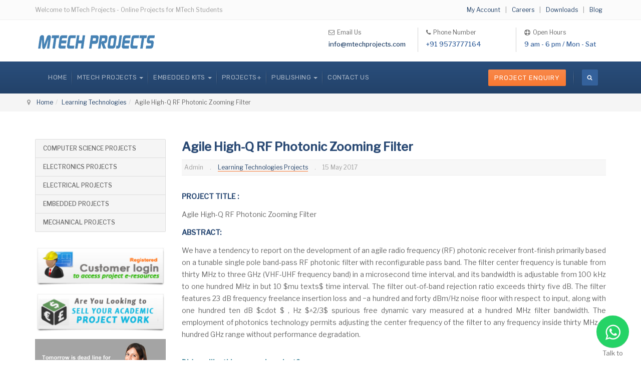

--- FILE ---
content_type: text/html; charset=utf-8
request_url: https://www.mtechprojects.com/learning-technologies/74309-agile-high-q-rf-photonic-zooming-filter.html
body_size: 8477
content:

<!DOCTYPE html>
<html lang="en-gb" dir="ltr"
	  class='com_content view-article itemid-601 j31 mm-hover'>

<head>
	<base href="https://www.mtechprojects.com/learning-technologies/74309-agile-high-q-rf-photonic-zooming-filter.html" />
	<meta http-equiv="content-type" content="text/html; charset=utf-8" />
	<meta name="author" content="Admin" />
	<meta name="robots" content="index, follow" />
	<meta name="generator" content="Joomla! - Open Source Content Management" />
	<title>Agile High-Q RF Photonic Zooming Filter</title>
	<link href="/templates/ja_company/favicon.ico" rel="shortcut icon" type="image/vnd.microsoft.icon" />
	<link href="https://www.mtechprojects.com/component/search/?Itemid=601&amp;catid=218&amp;id=74309&amp;format=opensearch" rel="search" title="Search MTech Projects" type="application/opensearchdescription+xml" />
	<link href="https://www.mtechprojects.com/learning-technologies/74309-agile-high-q-rf-photonic-zooming-filter.html" rel="canonical" />
	<link href="/t3-assets/css/css-6c05f-28303.css" rel="stylesheet" type="text/css" media="all" />
	<link href="/t3-assets/css/css-197aa-55773.css" rel="stylesheet" type="text/css" media="all" />
	<link href="//fonts.googleapis.com/css?family=Libre+Franklin:200,300,400,500|Rubik:400,500,700" rel="stylesheet" type="text/css" />
	<link href="/t3-assets/css/css-6c9f6-80988.css" rel="stylesheet" type="text/css" media="all" />
	<style type="text/css">
.iseo-dashed{
						border-bottom:1px dashed;
						text-decoration:none !important;
				  }
	</style>
	<script src="/t3-assets/js/js-ccb64-90516.js" type="text/javascript"></script>
	<script type="text/javascript">
jQuery(function($){ initTooltips(); $("body").on("subform-row-add", initTooltips); function initTooltips (event, container) { container = container || document;$(container).find(".hasTooltip").tooltip({"html": true,"container": "body"});} });jQuery(window).on('load',  function() {
				new JCaption('img.caption');
			});
	</script>
	<meta property="og:site_name" content="MTech Projects"/>
	<meta property="og:title" content="Agile High-Q RF Photonic Zooming Filter"/>
	<meta property="og:type" content="article"/>
	<meta property="og:url" content="https://www.mtechprojects.com/learning-technologies/74309-agile-high-q-rf-photonic-zooming-filter.html"/>

	
<!-- META FOR IOS & HANDHELD -->
	<meta name="viewport" content="width=device-width, initial-scale=1.0"/>
	<style type="text/stylesheet">
		@-webkit-viewport   { width: device-width; }
		@-moz-viewport      { width: device-width; }
		@-ms-viewport       { width: device-width; }
		@-o-viewport        { width: device-width; }
		@viewport           { width: device-width; }
	</style>
	<script type="text/javascript">
		//<![CDATA[
		if (navigator.userAgent.match(/IEMobile\/10\.0/)) {
			var msViewportStyle = document.createElement("style");
			msViewportStyle.appendChild(
				document.createTextNode("@-ms-viewport{width:auto!important}")
			);
			document.getElementsByTagName("head")[0].appendChild(msViewportStyle);
		}
		//]]>
	</script>
<meta name="HandheldFriendly" content="true"/>
<meta name="apple-mobile-web-app-capable" content="YES"/>
<!-- //META FOR IOS & HANDHELD -->




<!-- Le HTML5 shim and media query for IE8 support -->
<!--[if lt IE 9]>
<script src="//cdnjs.cloudflare.com/ajax/libs/html5shiv/3.7.3/html5shiv.min.js"></script>
<script type="text/javascript" src="/plugins/system/t3/base-bs3/js/respond.min.js"></script>
<![endif]-->

<!-- You can add Google Analytics here or use T3 Injection feature -->
<!-- Google tag (gtag.js) -->
<script async src="https://www.googletagmanager.com/gtag/js?id=G-4SR7S001RW"></script>
<script>
  window.dataLayer = window.dataLayer || [];
  function gtag(){dataLayer.push(arguments);}
  gtag('js', new Date());

  gtag('config', 'G-4SR7S001RW');
</script>
</head>

<body>

<div class="t3-wrapper"> <!-- Need this wrapper for off-canvas menu. Remove if you don't use of-canvas -->
  <div class="wrapper-hd">

    
	<!-- TOPBAR -->
	<div class="wrap t3-topbar">
    <div class="container">
      <div class="row">

                <div class="topbar-left hidden-xs col-sm-6" >
          

<div class="custom"  >
	<p>Welcome to MTech Projects - Online Projects for MTech Students</p></div>

        </div>
        
                <div class="topbar-right pull-right col-xs-12 col-sm-6">
          <div class="topbar-right">
            

            

<div class="custom"  >
	<p><span class="style2" style="padding-right: 7px; padding-left: 7px;"><a href="/accounts/index.php"> My Account</a></span> | <span class="style2" style="padding-right: 7px; padding-left: 7px;"><a href="/career.html"> Careers</a></span> | <span class="style2" style="padding-right: 7px; padding-left: 7px;"><a href="/downloads.html"> Downloads</a></span> | <span class="style2" style="padding-right: 7px; padding-left: 7px;"><a href="/blog.html"> Blog</a></span></p></div>

          </div>
        </div>
        
      </div>
    </div>
	</div>
	<!-- //TOPBAR -->

    
    
<!-- HEADER -->
<header id="t3-header" class="t3-header has-collapse">
	<div class="container">
		<div class="row">

			<!-- LOGO -->
			<div class="col-xs-12 col-sm-3 col-lg-6 logo">
				<div class="logo-image">
					<a href="/" title="MTech Projects">
													<img class="logo-img" src="/images/logo.png" alt="MTech Projects" />
																		<span>MTech Projects</span>
					</a>
					<small class="site-slogan"></small>
				</div>
			</div>
			<!-- //LOGO -->

							<div class="head-right hidden-xs col-sm-9 col-lg-6">
											<!-- HEAD RIGHT -->
						<div class="head-right ">
							

<div class="custom"  >
	<ul class="address-list">
<li style="border-right: 1px solid #d4d4d4;"><p class="fa fa-envelope-o" style="padding-right: 5px; line-height: 0;"></p>Email Us<label><a href="mailto:info@mtechprojects.com">info@mtechprojects.com</a></label></li>
<li style="border-right: 1px solid #d4d4d4;"><p class="fa fa-phone" style=" padding-right: 5px; line-height: 0;"></p>Phone Number<label>+91 9573777164</label></li>
<li><p class="fa fa-life-ring" style="padding-right: 5px; line-height: 0;"></p>Open Hours<label>9 am - 6 pm / Mon - Sat</label></li>
</ul></div>

						</div>
						<!-- //HEAD RIGHT -->
									</div>
			
		</div>
	</div>
</header>
<!-- //HEADER -->


    
<!-- MAIN NAVIGATION -->
<nav id="t3-mainnav" class="wrap navbar navbar-default t3-mainnav">
	<div class="container">
		<!-- Brand and toggle get grouped for better mobile display -->
		<div class="navbar-header">
			<div class="t3-navbar clearfix">
														<button type="button" class="navbar-toggle" data-toggle="collapse" data-target=".t3-navbar-collapse">
						<i class="fa fa-bars"></i>
					</button>
				
				
									<div class="t3-navbar-collapse navbar-collapse collapse"></div>
				
				<div class="pull-left navbar-collapse collapse">
					<div  class="t3-megamenu"  data-responsive="true">
<ul itemscope itemtype="http://www.schema.org/SiteNavigationElement" class="nav navbar-nav level0">
<li itemprop='name'  data-id="1581" data-level="1">
<a itemprop='url' class=""  href="/"   data-target="#">Home </a>

</li>
<li itemprop='name' class="dropdown mega mega-align-left" data-id="1582" data-level="1" data-alignsub="left">
<span class=" dropdown-toggle separator"   data-target="#" data-toggle="dropdown"> MTECH PROJECTS<em class="caret"></em></span>

<div class="nav-child dropdown-menu mega-dropdown-menu"  style="width: 800px"  data-width="800"><div class="mega-dropdown-inner">
<div class="row">
<div class="col-xs-12 mega-col-nav" data-width="12"><div class="mega-inner">
<ul itemscope itemtype="http://www.schema.org/SiteNavigationElement" class="mega-nav level1">
<li itemprop='name' class="mega mega-group" data-id="1587" data-level="2" data-group="1">
<span class=" dropdown-header mega-group-title separator"   data-target="#"> COMPUTER SCIENCE</span>

<div class="nav-child mega-group-ct"  ><div class="mega-dropdown-inner">
<div class="row">
<div class="col-xs-4 mega-col-nav" data-width="4"><div class="mega-inner">
<ul itemscope itemtype="http://www.schema.org/SiteNavigationElement" class="mega-nav level2">
<li itemprop='name' class="mega mega-group" data-id="1588" data-level="3" data-group="1">
<a itemprop='url' class=" dropdown-header mega-group-title"  href="/mtech-python-projects.html"   data-target="#">MTech Python Projects</a>

<div class="nav-child mega-group-ct"  ><div class="mega-dropdown-inner">
<div class="row">
<div class="col-xs-12 mega-col-nav" data-width="12"><div class="mega-inner">
<ul itemscope itemtype="http://www.schema.org/SiteNavigationElement" class="mega-nav level3">
<li itemprop='name'  data-id="1611" data-level="4">
<a itemprop='url' class=""  href="/machine-learning-projects.html"   data-target="#">Machine Learning Projects</a>

</li>
<li itemprop='name'  data-id="1612" data-level="4">
<a itemprop='url' class=""  href="/deep-learning-projects.html"   data-target="#">Deep Learning Projects</a>

</li>
<li itemprop='name'  data-id="1613" data-level="4">
<a itemprop='url' class=""  href="/blockchain-projects.html"   data-target="#">Blockchain Projects</a>

</li>
<li itemprop='name'  data-id="1614" data-level="4">
<a itemprop='url' class=""  href="/django-projects.html"   data-target="#">django Projects</a>

</li>
</ul>
</div></div>
</div>
</div></div>
</li>
</ul>
</div></div>
<div class="col-xs-4 mega-col-nav" data-width="4"><div class="mega-inner">
<ul itemscope itemtype="http://www.schema.org/SiteNavigationElement" class="mega-nav level2">
<li itemprop='name' class="mega mega-group" data-id="1589" data-level="3" data-group="1">
<a itemprop='url' class=" dropdown-header mega-group-title"  href="/ieee-java-projects.html"   data-target="#">MTech Java Projects</a>

<div class="nav-child mega-group-ct"  ><div class="mega-dropdown-inner">
<div class="row">
<div class="col-xs-12 mega-col-nav" data-width="12"><div class="mega-inner">
<ul itemscope itemtype="http://www.schema.org/SiteNavigationElement" class="mega-nav level3">
<li itemprop='name'  data-id="1615" data-level="4">
<a itemprop='url' class=""  href="/cloud-computing-projects.html"   data-target="#">Cloud Computing Projects</a>

</li>
<li itemprop='name'  data-id="1616" data-level="4">
<a itemprop='url' class=""  href="/data-mining-projects.html"   data-target="#">Data Mining Projects</a>

</li>
<li itemprop='name'  data-id="1617" data-level="4">
<a itemprop='url' class=""  href="/mobile-computing-projects.html"   data-target="#">Mobile Computing Projects</a>

</li>
<li itemprop='name'  data-id="1618" data-level="4">
<a itemprop='url' class=""  href="/networking-projects.html"   data-target="#">Networking Projects</a>

</li>
</ul>
</div></div>
</div>
</div></div>
</li>
</ul>
</div></div>
<div class="col-xs-4 mega-col-nav" data-width="4"><div class="mega-inner">
<ul itemscope itemtype="http://www.schema.org/SiteNavigationElement" class="mega-nav level2">
<li itemprop='name' class="mega mega-group" data-id="1590" data-level="3" data-group="1">
<a itemprop='url' class=" dropdown-header mega-group-title"  href="/ieee-ns2-projects.html"   data-target="#">MTech NS2 Projects</a>

<div class="nav-child mega-group-ct"  ><div class="mega-dropdown-inner">
<div class="row">
<div class="col-xs-12 mega-col-nav" data-width="12"><div class="mega-inner">
<ul itemscope itemtype="http://www.schema.org/SiteNavigationElement" class="mega-nav level3">
<li itemprop='name'  data-id="1619" data-level="4">
<a itemprop='url' class=""  href="/wireless-communication-projects.html"   data-target="#">Wireless Communication Projects</a>

</li>
<li itemprop='name'  data-id="1620" data-level="4">
<a itemprop='url' class=""  href="/vehicular-technology-projects.html"   data-target="#">Vehicular Technology Projects</a>

</li>
</ul>
</div></div>
</div>
</div></div>
</li>
<li itemprop='name'  data-id="1591" data-level="3">
<a itemprop='url' class=""  href="/mtech-hadoop-projects.html"   data-target="#">MTech Hadoop Projects</a>

</li>
<li itemprop='name'  data-id="1592" data-level="3">
<a itemprop='url' class=""  href="/ieee-android-projects.html"   data-target="#">MTech Android Projects</a>

</li>
</ul>
</div></div>
</div>
<div class="row">
<div class="col-xs-12 mega-col-nav" data-width="12"><div class="mega-inner">
</div>
</div></div>
</li>
</ul>
</div></div>
<div class="col-xs-4 mega-col-nav" data-width="4"><div class="mega-inner">
<ul itemscope itemtype="http://www.schema.org/SiteNavigationElement" class="mega-nav level1">
<li itemprop='name' class="mega mega-group" data-id="1593" data-level="2" data-group="1">
<span class=" dropdown-header mega-group-title separator"   data-target="#"> ELECTRONICS</span>

<div class="nav-child mega-group-ct"  ><div class="mega-dropdown-inner">
<div class="row">
<div class="col-xs-12 mega-col-nav" data-width="12"><div class="mega-inner">
<ul itemscope itemtype="http://www.schema.org/SiteNavigationElement" class="mega-nav level2">
<li itemprop='name'  data-id="1594" data-level="3">
<a itemprop='url' class=""  href="/ieee-dsp-projects.html"   data-target="#">MTech DSP Projects</a>

</li>
<li itemprop='name'  data-id="1595" data-level="3">
<a itemprop='url' class=""  href="/ieee-dip-projects.html"   data-target="#">MTech DIP Projects</a>

</li>
<li itemprop='name'  data-id="1596" data-level="3">
<a itemprop='url' class=""  href="/ieee-vlsi-projects.html"   data-target="#">MTech VLSI Projects</a>

</li>
<li itemprop='name'  data-id="1597" data-level="3">
<a itemprop='url' class=""  href="/mtech-communication-projects.html"   data-target="#">MTech Communication Projects</a>

</li>
</ul>
</div></div>
</div>
</div></div>
</li>
</ul>
</div></div>
<div class="col-xs-4 mega-col-nav" data-width="4"><div class="mega-inner">
<ul itemscope itemtype="http://www.schema.org/SiteNavigationElement" class="mega-nav level1">
<li itemprop='name' class="mega mega-group" data-id="1598" data-level="2" data-group="1">
<span class=" dropdown-header mega-group-title separator"   data-target="#"> ELECTRICAL</span>

<div class="nav-child mega-group-ct"  ><div class="mega-dropdown-inner">
<div class="row">
<div class="col-xs-12 mega-col-nav" data-width="12"><div class="mega-inner">
<ul itemscope itemtype="http://www.schema.org/SiteNavigationElement" class="mega-nav level2">
<li itemprop='name'  data-id="1599" data-level="3">
<a itemprop='url' class=""  href="/ieee-power-systems-projects.html"   data-target="#">MTech Power Systems Projects</a>

</li>
<li itemprop='name'  data-id="1600" data-level="3">
<a itemprop='url' class=""  href="/ieee-power-electronics-projects.html"   data-target="#">MTech Power Electronics Projects</a>

</li>
<li itemprop='name'  data-id="1601" data-level="3">
<a itemprop='url' class=""  href="/ieee-control-systems-projects.html"   data-target="#">MTech Control Systems Projects</a>

</li>
</ul>
</div></div>
</div>
</div></div>
</li>
</ul>
</div></div>
<div class="col-xs-4 mega-col-nav" data-width="4"><div class="mega-inner">
<ul itemscope itemtype="http://www.schema.org/SiteNavigationElement" class="mega-nav level1">
<li itemprop='name' class="mega mega-group" data-id="1602" data-level="2" data-group="1">
<span class=" dropdown-header mega-group-title separator"   data-target="#"> OTHER</span>

<div class="nav-child mega-group-ct"  ><div class="mega-dropdown-inner">
<div class="row">
<div class="col-xs-12 mega-col-nav" data-width="12"><div class="mega-inner">
<ul itemscope itemtype="http://www.schema.org/SiteNavigationElement" class="mega-nav level2">
<li itemprop='name'  data-id="1603" data-level="3">
<a itemprop='url' class=""  href="/chemical-engg.html"   data-target="#">Chemical Projects</a>

</li>
<li itemprop='name'  data-id="1604" data-level="3">
<a itemprop='url' class=""  href="/mechanical.html"   data-target="#">Mechanical Projects</a>

</li>
<li itemprop='name'  data-id="1605" data-level="3">
<a itemprop='url' class=""  href="/ieee-projects.html"   data-target="#">All Other Projects</a>

</li>
</ul>
</div></div>
</div>
</div></div>
</li>
</ul>
</div></div>
</div>
</div></div>
</li>
<li itemprop='name' class="dropdown mega" data-id="1583" data-level="1">
<span class=" dropdown-toggle separator"   data-target="#" data-toggle="dropdown"> EMBEDDED KITS<em class="caret"></em></span>

<div class="nav-child dropdown-menu mega-dropdown-menu"  ><div class="mega-dropdown-inner">
<div class="row">
<div class="col-xs-12 mega-col-nav" data-width="12"><div class="mega-inner">
<ul itemscope itemtype="http://www.schema.org/SiteNavigationElement" class="mega-nav level1">
<li itemprop='name'  data-id="1606" data-level="2">
<a itemprop='url' class=""  href="/mtech-ece-embedded-projects.html"   data-target="#">MTech Embedded Kits</a>

</li>
<li itemprop='name'  data-id="1607" data-level="2">
<a itemprop='url' class=""  href="/btech-embedded-kits.html"   data-target="#">BTech Embedded Kits</a>

</li>
</ul>
</div></div>
</div>
</div></div>
</li>
<li itemprop='name'  data-id="1584" data-level="1">
<span class=" separator"   data-target="#"> PROJECTS+</span>

</li>
<li itemprop='name' class="dropdown mega" data-id="1585" data-level="1">
<span class=" dropdown-toggle separator"   data-target="#" data-toggle="dropdown"> PUBLISHING<em class="caret"></em></span>

<div class="nav-child dropdown-menu mega-dropdown-menu"  ><div class="mega-dropdown-inner">
<div class="row">
<div class="col-xs-12 mega-col-nav" data-width="12"><div class="mega-inner">
<ul itemscope itemtype="http://www.schema.org/SiteNavigationElement" class="mega-nav level1">
<li itemprop='name'  data-id="1608" data-level="2">
<a itemprop='url' class=""  href="/publishing/research.html"   data-target="#">Research Publishing </a>

</li>
<li itemprop='name'  data-id="1609" data-level="2">
<a itemprop='url' class=""  href="/publishing/authors-guidelines.html"   data-target="#">Authors Guidelines </a>

</li>
<li itemprop='name'  data-id="1610" data-level="2">
<a itemprop='url' class=""  href="/publishing/publishing-policy.html"   data-target="#">Publishing Policy </a>

</li>
</ul>
</div></div>
</div>
</div></div>
</li>
<li itemprop='name'  data-id="1586" data-level="1">
<a itemprop='url' class=""  href="/contact-us.html"   data-target="#">CONTACT US </a>

</li>
</ul>
</div>

				</div>

								<div class="nav-right pull-right">
					<!-- HEAD RIGHT -->
					<div class="search">
	<form action="/learning-technologies.html" method="post" class="form-inline form-search">
		<label for="mod-search-searchword323" class="element-invisible">Search ...</label> <input name="searchword" id="mod-search-searchword" aria-label="search" maxlength="200"  class="form-control search-query" type="search" placeholder="Search ..." />		<input type="hidden" name="task" value="search" />
		<input type="hidden" name="option" value="com_search" />
		<input type="hidden" name="Itemid" value="601" />
	</form>
</div>


<div class="custom"  >
	<p><a class="btn btn-sm btn-primary" href="https://www.mtechprojects.com/project-enquiry.html">Project Enquiry</a></p></div>

					<!-- //HEAD RIGHT -->
				</div>
							</div>
		</div>
	</div>
</nav>
<!-- //MAIN NAVIGATION -->

    


    
	<!-- MASTHEAD -->
	<div class="wrap t3-masthead  hidden-sm hidden-xs">
			
<ol class="breadcrumb container">
	<li class="active"><span class="hasTooltip"><i class="fa fa-map-marker" data-toggle="tooltip" title="You are here: "></i></span></li><li><a href="/" class="pathway">Home</a><span class="divider"><img src="/templates/ja_company/images/system/arrow.png" alt="" /></span></li><li><a href="/learning-technologies.html" class="pathway">Learning Technologies</a><span class="divider"><img src="/templates/ja_company/images/system/arrow.png" alt="" /></span></li><li><span>Agile High-Q RF Photonic Zooming Filter</span></li></ol>

	</div>
	<!-- //MASTHEAD -->

    


    


    

    
<div id="t3-mainbody" class="container t3-mainbody">
	<div class="row">

		<!-- MAIN CONTENT -->
		<div id="t3-content" class="t3-content col-xs-12 col-sm-8 col-sm-push-4 col-md-9 col-md-push-3">
						


<div class="item-page clearfix">


<!-- Article -->
<article itemscope itemtype="http://schema.org/Article">
	<meta itemprop="inLanguage" content="en-GB" />
	<meta itemprop="url" content="/learning-technologies/74309-agile-high-q-rf-photonic-zooming-filter.html" />
	<meta itemscope itemprop="mainEntityOfPage" itemtype="http://schema.org/WebPage"  itemid="/learning-technologies/74309-agile-high-q-rf-photonic-zooming-filter.html" />
		
      <meta content="2017-05-15T22:50:56+05:30" itemprop="dateModified">
  
  
    <!--e:Validate structured data-->

	
	<!-- Aside -->
	
	<!-- //Aside -->


			
<header class="article-header clearfix">
	<h1 class="article-title" itemprop="headline">
					<a href="/learning-technologies/74309-agile-high-q-rf-photonic-zooming-filter.html" itemprop="url" title="Agile High-Q RF Photonic Zooming Filter">
				Agile High-Q RF Photonic Zooming Filter</a>
			</h1>

			</header>
		
	

		
<!-- Aside -->
		<aside class="article-aside clearfix">
	  	  	<dl class="article-info  muted">

		
			<dt class="article-info-term">
													Details							</dt>

							
<dd class="createdby hasTooltip" itemprop="author" title="Written by ">
	<i class="fa fa-user"></i>
			<span itemprop="name">Admin</span>
	  <span style="display: none;" itemprop="publisher" itemscope itemtype="https://schema.org/Organization">
  <span itemprop="logo" itemscope itemtype="https://schema.org/ImageObject">
    <img src="https://www.mtechprojects.com/images/logo.png" alt="logo" itemprop="url" />
    <meta itemprop="width" content="auto" />
    <meta itemprop="height" content="auto" />
  </span>
  <meta itemprop="name" content="Admin"/>
  </span>
</dd>
			
			
										<dd class="category-name hasTooltip" title="Category: ">
				<i class="fa fa-folder-open"></i>
									<a href="/learning-technologies.html" ><span itemprop="genre">Learning Technologies Projects</span></a>							</dd>			
										<dd class="published hasTooltip" title="Published: ">
				<i class="fa fa-calendar"></i>
				<time datetime="2017-05-15T22:50:56+05:30" itemprop="datePublished">
					15 May 2017          <meta  itemprop="datePublished" content="2017-05-15T22:50:56+05:30" />
          <meta  itemprop="dateModified" content="2017-05-15T22:50:56+05:30" />
				</time>
			</dd>
					
					
			
						</dl>
	  	  
	  	</aside>  
		<!-- //Aside -->




				
	
		
		<section class="article-content clearfix" itemprop="articleBody">
			
<!-- google_ad_section_start -->
<p><strong>PROJECT TITLE :</strong></p><p>Agile High-Q RF Photonic Zooming Filter</p><p><strong>ABSTRACT:</strong></p><p style="text-align: justify;">We have a tendency to report on the development of an agile radio frequency (RF) photonic receiver front-finish primarily based on a tunable single pole band-pass RF photonic filter with reconfigurable pass band. The filter center frequency is tunable from thirty MHz to three GHz (VHF-UHF frequency band) in a microsecond time interval, and its bandwidth is adjustable from 100 kHz to one hundred MHz in but 10  $mu texts$  time interval. The filter out-of-band rejection ratio exceeds thirty five dB. The filter features 23 dB frequency freelance insertion loss and −a hundred and forty dBm/Hz noise floor with respect to input, along with one hundred ten dB  $cdot $ , Hz $^2/3$  spurious free dynamic vary measured at a hundred MHz filter bandwidth. The employment of photonics technology permits adjusting the center frequency of the filter to any frequency inside thirty MHz–a hundred GHz range without performance degradation.</p> 
<!-- google_ad_section_end -->
<br/><p style="color: #116982; font-weight: bold; line-height:1.2">Did you like this research project?</p>
<p>To get this research project Guidelines, Training and Code... <span style="color: #116982; font-size: 13px; font-weight: bold"><a href="https://www.mtechprojects.com/project-enquiry.html">Click Here</a></span>
<br><div class="share-container"  style="max-width:840px;"><ul class="tss-techline-icons clearfix"><li class="facebook">
						<a href="https://www.facebook.com/sharer/sharer.php?u=https://www.mtechprojects.com/learning-technologies/74309-agile-high-q-rf-photonic-zooming-filter.html " class="popup">
							<span class="techline-icon-facebook techline-icon"></span>
							<span class="text">facebook</span>
						</a>
					</li><li class="twitter">
					<a href="http://twitter.com/home?status=Agile High-Q RF Photonic Zooming Filter{"message":"DEPRECATED_ENDPOINT"}" class="popup">
						<span class="techline-icon-twitter techline-icon"></span>
						<span class="text">twitter</span>
					</a>
				</li><li class="googleplus" >
					<a href="https://plus.google.com/share?url=https://www.mtechprojects.com/learning-technologies/74309-agile-high-q-rf-photonic-zooming-filter.html" class="popup">
						<span class="techline-icon-google-plus techline-icon">

						</span>
						<span class="text">google+</span>
					</a>
				</li><li class="linkedin" >
					<a href="http://www.linkedin.com/shareArticle?mini=true&url=https://www.mtechprojects.com/learning-technologies/74309-agile-high-q-rf-photonic-zooming-filter.html&title=Agile High-Q RF Photonic Zooming Filter" class="popup" >
						<span class="techline-icon-linkedin techline-icon">

						</span>
						<span class="text">linkedin</span>
					</a>
				</li><li class="stumbleupon" >
					<a href="http://www.stumbleupon.com/submit?url=https://www.mtechprojects.com/learning-technologies/74309-agile-high-q-rf-photonic-zooming-filter.html&title=Agile High-Q RF Photonic Zooming Filter" class="popup" >
						<span class="techline-icon-stumbleupon techline-icon">

						</span>
						<span class="text">stumble</span>
					</a>
				</li><li class="pinterest" >
					<a href="http://pinterest.com/pin/create/button/?url=https://www.mtechprojects.com/learning-technologies/74309-agile-high-q-rf-photonic-zooming-filter.html&media=&description=Agile High-Q RF Photonic Zooming Filter" class="popup">
						<span class="techline-icon-pinterest techline-icon">

						</span>
						<span class="text">pinterest</span>
					</a>
				</li></ul></div>		</section>

							
	  <!-- footer -->
	  	  <!-- //footer -->

					<hr class="divider-vertical" /><ul class="pager pagenav">
	<li class="previous">
		<a class="hasTooltip" title="Resonant Diffraction Into Symmetry-Prohibited Orders of Metal Gratings" aria-label="Previous article: Resonant Diffraction Into Symmetry-Prohibited Orders of Metal Gratings" href="/learning-technologies/74370-resonant-diffraction-into-symmetry-prohibited-orders-of-metal-gratings.html" rel="prev">
			<span class="icon-chevron-left" aria-hidden="true"></span> <span aria-hidden="true">Resonant Diffraction Into Symmetry-Prohibited Orders of Metal Gratings</span>		</a>
	</li>
	<li class="next">
		<a class="hasTooltip" title="Distribution Driven Extraction and Tracking of Features for Time-varying Data Analysis" aria-label="Next article: Distribution Driven Extraction and Tracking of Features for Time-varying Data Analysis" href="/learning-technologies/73521-distribution-driven-extraction-and-tracking-of-features-for-time-varying-data-analysis.html" rel="next">
			<span aria-hidden="true">Distribution Driven Extraction and Tracking of Features for Time-varying Data Analysis</span> <span class="icon-chevron-right" aria-hidden="true"></span>		</a>
	</li>
</ul>
		
		
				
</article>
<!-- //Article -->


<div id="plgsuggestions"><div style="clear: both;"></div><div class="as-wrapper"><div class="as-content-even"><div><a class="as-item-title" href="/wireless-communication-projects/80270-design-of-a-wireless-mesh-network-based-agile-training-system.html" title="Design of a wireless mesh network-based agile training system">Design of a wireless mesh network-based agile training system</a></div><div class="description">PROJECT TITLE :
Design of an agile training system based on Wireless Mesh Network
ABSTRACT:
Because of the difficulties associated with using traditional training methods and the lack of funding for agility training in college</div></div><div class="as-content-odd"><div><a class="as-item-title" href="/microwave-and-wireless-components-letters/76291-tunable,-high-q,-substrate-integrated,-evanescent-mode-cavity-bandpass-bandstop-filter-cascade.html" title="Tunable, High-Q, Substrate-Integrated, Evanescent-Mode Cavity Bandpass-Bandstop Filter Cascade">Tunable, High-Q, Substrate-Integrated, Evanescent-Mode Cavity Bandpass-Bandstop Filter Cascade</a></div><div class="description">PROJECT TITLE :Tunable, High-Q, Substrate-Integrated, Evanescent-Mode Cavity Bandpass-Bandstop Filter CascadeABSTRACT:A new single substrate-integrated bandpass-bandstop (BP-BS) filter cascade, implemented using high-Q, heavily-loaded,</div></div><div class="as-content-even"><div><a class="as-item-title" href="/very-large-scale-integration-vlsi-systems/76105-integrating-agile-methods-into-a-level-5-cmmi-dev-organization-a-case-study.html" title="Integrating Agile Methods into a Level 5 CMMI-DEV Organization: a Case Study">Integrating Agile Methods into a Level 5 CMMI-DEV Organization: a Case Study</a></div><div class="description">PROJECT TITLE :Integrating Agile Methods into a Level 5 CMMI-DEV Organization: a Case StudyABSTRACT:Integrating new practices into software development processes requires previous research and designing; so, the transition becomes</div></div><div class="as-content-odd"><div><a class="as-item-title" href="/embedded-systems-letters/76100-agile-development-for-the-brazilian-system-of-idtv-with-ginga-ncl-luar-validation.html" title="Agile Development for the Brazilian System of IDTV with Ginga-NCL: LUAR Validation">Agile Development for the Brazilian System of IDTV with Ginga-NCL: LUAR Validation</a></div><div class="description">PROJECT TITLE :Agile Development for the Brazilian System of IDTV with Ginga-NCL: LUAR ValidationABSTRACT:In the event of the applications described in NCL language, it absolutely was noticed the reusing for a few document models</div></div><div class="as-content-even"><div><a class="as-item-title" href="/fuzzy-systems/74616-a-conical-patch-antenna-array-for-agile-point-to-point-communications-in-the-5-2-ghz-band.html" title="A Conical Patch Antenna Array for Agile Point-to-Point Communications in the 5.2-GHz Band">A Conical Patch Antenna Array for Agile Point-to-Point Communications in the 5.2-GHz Band</a></div><div class="description">PROJECT TITLE :A Conical Patch Antenna Array for Agile Point-to-Point Communications in the 5.2-GHz BandABSTRACT:We tend to study here a 12-element conical antenna array created of four linear subarrays angularly spaced by ninety</div></div></div></div></div>
		</div>
		<!-- //MAIN CONTENT -->

		<!-- SIDEBAR LEFT -->
		<div class="t3-sidebar t3-sidebar-left col-xs-12 col-sm-4 col-sm-pull-8 col-md-3 col-md-pull-9  hidden-sm hidden-xs">
			<div class="t3-module module " id="Mod350"><div class="module-inner"><div class="module-ct">

<div class="custom"  >
	<div class="list-group">
<a class="list-group-item active" href="/ieee-computer-science-projects.html"><span class="badge"></span> COMPUTER SCIENCE PROJECTS</a> 
<a class="list-group-item active" href="/ieee-electronics-projects.html"><span class="badge"></span> ELECTRONICS PROJECTS</a> 
<a class="list-group-item active" href="/ieee-electrical-projects.html"><span class="badge"></span> ELECTRICAL PROJECTS</a> 
<a class="list-group-item active" href="/mtech-ece-embedded-projects.html"><span class="badge"></span> EMBEDDED PROJECTS</a>
<a class="list-group-item active" href="/mechanical.html"><span class="badge"></span> MECHANICAL PROJECTS</a> 
</div></div>
</div></div></div><div class="t3-module module " id="Mod230"><div class="module-inner"><div class="module-ct">

<div class="custom"  >
	<p><a href="/accounts/index.php" target="_blank" rel="noopener noreferrer"><img src="/images/customer-login1.png" alt="sell academic m.tech, btech and be projects online" width="270" height="80" /></a></p>
<p><a href="/sell-your-academic-project-work.html"><img src="/images/sell-project-online.png" alt="sell academic m.tech, btech and be projects online" width="270" height="80" /></a></p>
<p><a href="https://www.mtechprojects.com/project-request-form.html"><img src="/images/content-writing.jpg" alt="Academic Final Year Projects" width="270" /></a></p></div>
</div></div></div><div class="t3-module module " id="Mod360"><div class="module-inner"><h3 class="module-title "><span>QUICK LINKS</span></h3><div class="module-ct">

<div class="custom"  >
	<ul class="ulstyle">
<li><a title="Python Projects With Source Code" href="/mtech-python-projects.html">Python Projects With Source Code</a></li>
<li><a title="Java Projects With Source Code" href="/ieee-java-projects.html">Java Projects With Source Code</a></li>
<li><a title="Android Projects With Source Code" href="/ieee-android-projects.html">Android Projects With Source Code</a></li>
<li><a title="Signal Processing" href="/ieee-dsp-projects.html">Signal Processing</a></li>
<li><a title="Digital Image Processing" href="/ieee-dip-projects.html">Digital Image Processing</a></li>
<li><a title="VLSI Projects Using Verilog" href="/ieee-vlsi-projects.html">VLSI Projects Using Verilog</a></li>
<li><a title="IEEE Projects on Power Systems" href="/ieee-power-systems-projects.html">IEEE Projects on Power Systems</a></li>
<li><a title="IEEE Power Electronics" href="/ieee-power-electronics-projects.html">IEEE Power Electronics</a></li>
</ul></div>
</div></div></div>
		</div>
		<!-- //SIDEBAR LEFT -->

	</div>
</div> 


    
    
    


    
	<!-- NAV CTA -->
	<div class="wrap t3-cta ">
		
<div class="acm-cta style-1" style="background-image: url(/images/joomlart/other/deco.png);">
	<div class="container">
		<div class="cta-content">
			<h2>Ready to Complete Your Academic MTech Project Work In Affordable Price ?</h2>
							<a href="https://www.mtechprojects.com/project-enquiry.html" class="btn btn-default">
					Project Enquiry			</a>
					</div>
		</div>
</div>
	</div>
	<!-- //NAV CTA -->



    
<!-- BACK TOP TOP BUTTON -->
<div id="back-to-top" data-spy="affix" data-offset-top="200" class="back-to-top hidden-xs hidden-sm affix-top">
  <button class="btn btn-primary" title="Back to Top"><i class="fa fa-long-arrow-up" aria-hidden="true"></i></button>
</div>

<script type="text/javascript">
(function($) {
  // Back to top
  $('#back-to-top').on('click', function(){
    $("html, body").animate({scrollTop: 0}, 500);
    return false;
  });
})(jQuery);
</script>
<!-- BACK TO TOP BUTTON -->

<!-- FOOTER -->
<footer id="t3-footer" class="wrap t3-footer">

			<!-- FOOT NAVIGATION -->
		<div class="container">
				<!-- SPOTLIGHT -->
	<div class="t3-spotlight t3-footnav  row">
					<div class=" col-lg-12 col-md-12 col-sm-12 col-xs-12">
								&nbsp;
							</div>
					<div class=" col-lg-4 col-md-4 col-sm-12 col-xs-12">
								<div class="t3-module module " id="Mod234"><div class="module-inner"><div class="module-ct">

<div class="custom"  >
	<div class="module-title " style="margin-bottom: 10px;" align="center"><span style="font-size: 18px;">SUPPORT</span></div>
<div align="center"><span style="font-size: 36px; color: #aee8f9; font-weight: bold;">+91 9573777164 </span><br /> <span style="font-size: 18px; color: #ccc; line-height: 2;">9:00am - 6:00pm IST</span><br /> <span style="font-size: 20px; line-height: 2;">info@mtechprojects.com</span><br /></div></div>
</div></div></div>
							</div>
					<div class=" col-lg-2 col-md-2  col-sm-3 hidden-sm   col-xs-6 hidden-xs ">
								<div class="t3-module module " id="Mod336"><div class="module-inner"><h3 class="module-title "><span>OTHER LINKS</span></h3><div class="module-ct"><ul class="nav nav-pills nav-stacked menu">
<li class="item-1396"><a href="#" class="">TESTIMONIALS </a></li><li class="item-1397"><a href="#" class="">ABOUT </a></li><li class="item-1398"><a href="#" class="">FIND A DEALER </a></li><li class="item-1399"><a href="/career.html" class="">CAREERS </a></li></ul>
</div></div></div>
							</div>
					<div class=" col-lg-2 col-md-2  col-sm-4 hidden-sm   col-xs-12 hidden-xs ">
								<div class="t3-module module " id="Mod337"><div class="module-inner"><h3 class="module-title "><span>CONTACT</span></h3><div class="module-ct"><ul class="nav nav-pills nav-stacked menu">
<li class="item-1400"><a href="https://www.mtechprojects.com/contact-us.html" class="">CONTACT </a></li><li class="item-1401"><a href="#" class="">FAQ </a></li><li class="item-1402"><a href="#" class="">RESOURCES </a></li><li class="item-1403"><a href="#" class="">EMAIL US </a></li></ul>
</div></div></div>
							</div>
					<div class=" col-lg-2 col-md-2  col-sm-4 hidden-sm   col-xs-6 hidden-xs ">
								<div class="t3-module module " id="Mod338"><div class="module-inner"><h3 class="module-title "><span>LEGAL</span></h3><div class="module-ct"><ul class="nav nav-pills nav-stacked menu">
<li class="item-1405"><a href="https://www.mtechprojects.com/return-refund-policy.html" class="">REFUND &amp; RETURN POLICY </a></li><li class="item-1406"><a href="https://www.mtechprojects.com/privacy-policy.html" class="">PRIVACY POLICIES </a></li></ul>
</div></div></div>
							</div>
					<div class=" col-lg-2 col-md-2  col-sm-6 hidden-sm   col-xs-12 hidden-xs ">
								<div class="t3-module module " id="Mod339"><div class="module-inner"><h3 class="module-title "><span>FOLLOW US</span></h3><div class="module-ct"><ul class="nav nav-pills nav-stacked menu">
<li class="item-1408"><a href="https://www.facebook.com/mtechprojects/" class="" onclick="window.open(this.href, 'targetWindow', 'toolbar=no,location=no,status=no,menubar=no,scrollbars=yes,resizable=yes,'); return false;">FACEBOOK </a></li><li class="item-1409"><a href="https://twitter.com/mtechprojects" class="" onclick="window.open(this.href, 'targetWindow', 'toolbar=no,location=no,status=no,menubar=no,scrollbars=yes,resizable=yes,'); return false;">TWITTER </a></li><li class="item-1410"><a href="https://www.pinterest.com/mtechprojects/" class="" onclick="window.open(this.href, 'targetWindow', 'toolbar=no,location=no,status=no,menubar=no,scrollbars=yes,resizable=yes,'); return false;">PINTEREST </a></li><li class="item-1411"><a href="https://plus.google.com/+MTechProjectsHyd" class="">GOOGLE PLUS </a></li></ul>
</div></div></div>
							</div>
			</div>
<!-- SPOTLIGHT -->
		</div>
		<!-- //FOOT NAVIGATION -->
	
		<section class="t3-copyright">
		<div class="container">
			<div class="copy-right">
				<div class="row">
					<div class="col-md-8 copyright ">
						

<div class="custom"  >
	<p>Copyright © 2009 - 2022 <a href="https://www.mtechprojects.com/">MTech Projects</a>. All Rights Reserved.</p>
<p>Disclaimer : MTech Projects, is not associated or affiliated with IEEE, in any way. The mentioned  <a href="https://www.mtechprojects.com/">IEEE Projects </a>here are student projects inspired by ideas from IEEE publications, not projects conducted by or associated with IEEE.</p>
<a href="https://api.whatsapp.com/send?phone=919573777164&amp;text=Hi,%20I%20contacted%20you%20Through%20your%20website." style="
	position:fixed;
	width: 65px;
	height: 65px;
	bottom: 24px;
	right:24px;
	background-color:#25d366;
	color:#FFF;
	border-radius: 80px;
	text-align:center;
	font-size: 35px;
	z-index: 9999;
	" target="_blank">
<i class="fa fa-whatsapp" style="margin-top:16px;"></i>
  <p style="font-size:13px;color:#707070;">Talk to us?</p>
</a></div>

					</div>
											<div class="col-md-4 poweredby text-hide">
							
							
							
						</div>
									</div>
			</div>
		</div>
	</section>
	
</footer>
<!-- //FOOTER -->

    
  </div>
</div>

</body>

</html>